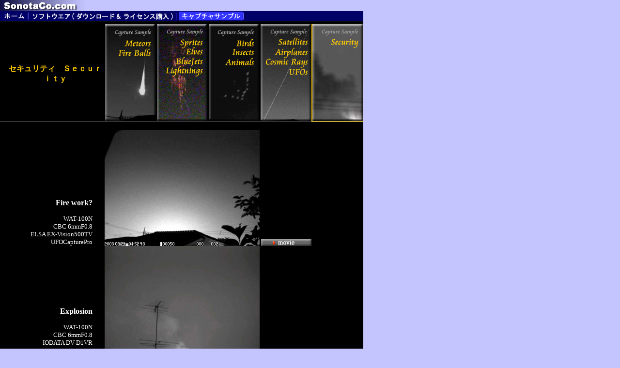

--- FILE ---
content_type: text/html
request_url: http://sonotaco.com/sample/security/index.html
body_size: 1405
content:
<!DOCTYPE html PUBLIC "-//W3C//DTD HTML 4.01 Transitional//EN">

<html lang="ja">

	<head>
		<meta http-equiv="content-type" content="text/html;charset=shift_jis">
		<title>UFOCapture sample security</title>
		<style type="text/css" media="screen"><!--
h4 { margin-top: 12px; margin-bottom: 5px; margin-left: 12px }
p { margin-right: 24px; margin-left: 12px }
--></style>
	</head>
	<body bgcolor="#c4c4ff" text="black" link="#000066" vlink="#000066" alink="#990000" leftmargin="0" marginheight="0" marginwidth="0" topmargin="0">
		<div align="left">
			<img src="../../image/log_sonotaco7.gif" alt="" height="23" width="180" border="0"><br><table width="750" border="0" cellspacing="0" cellpadding="0">
				<tr height="20">
					<td bgcolor="#000066" height="20"><a title="sonotaco.com home" href="../../index.html"><img src="../../image/bar_home.gif" alt="" width="60" height="18" border="0"></a><a title="software download" href="../../soft/index.html"><img src="../../image/bar_downloadlicense2.gif" alt="" width="310" height="18" border="0"></a><a href="../index.html"><img src="../../image/bar_sample1.gif" alt="" width="135" height="18" border="0"></a></td>
					<td colspan="6" valign="bottom" bgcolor="#000066" height="20"></td>
				</tr>
			</table>
			<table width="750" border="0" cellspacing="0" cellpadding="0">
				<tr height="1">
					<th colspan="6" align="center" valign="middle" bgcolor="#7e7e7e" width="750" height="1"></th>
				</tr>
				<tr>
					<th align="center" valign="middle" bgcolor="black" width="215" height="5"></th>
					<td align="center" valign="middle" bgcolor="black" width="107" height="5"></td>
					<td align="center" valign="middle" bgcolor="black" width="107" height="5"></td>
					<td align="center" valign="middle" bgcolor="black" width="107" height="5"></td>
					<td align="center" valign="middle" bgcolor="black" width="107" height="5"></td>
						<td align="center" valign="middle" bgcolor="black" width="107" height="5"></td>
					</tr>
				<tr height="202">
					<th align="center" valign="middle" bgcolor="black" width="215" height="202">
						<h4><font color="#ffcc00">セキュリティ　Ｓｅｃｕｒｉｔｙ<br>
							</font></h4></th>
					<td align="center" valign="middle" bgcolor="black" width="107" height="202"><a href="../meteor/index.html"><img src="../t_meteors.jpg" alt="" width="104" height="200" border="0"></a></td>
					<td align="center" valign="middle" bgcolor="black" width="107" height="202"><a href="../sprite/index.html"><img src="../t_sprites.jpg" alt="" width="104" height="200" border="0"></a></td>
					<td align="center" valign="middle" bgcolor="black" width="107" height="202"><a href="../animal/index.html"><img src="../t_birds.jpg" alt="" width="104" height="200" border="0"></a></td>
					<td align="center" valign="middle" bgcolor="black" width="107" height="202"><a href="../etc/index.html"><img src="../t_ufos.jpg" alt="" width="104" height="200" align="middle" border="0"></a></td>
					<td align="center" valign="middle" bgcolor="ffcc00" width="107" height="202"><img src="../t_security.jpg" alt="" width="104" height="200" align="middle" border="0"></td></tr>
				<tr height="1">
					<th colspan="6" align="center" valign="middle" bgcolor="#7e7e7e" width="750" height="1"></th>
				</tr>
				</table>
				<table width="750" border="0" cellspacing="0" cellpadding="0">
				<tr height="16">
					<td colspan="6" bgcolor="black" height="16"></td>
				</tr>
				<tr height="240">
				<td align="right" valign="bottom" bgcolor="black" width="215" height="240">	<div align="right">
							<p><font color="white"><b>Fire work?</b><br>
								</font></p>
							<div align="right">
								<p><font size="-1" color="white">WAT-100N<br>
										CBC 6mmF0.8<br>
										ELSA EX-Vision500TV<br>
										UFOCapturePro<br>
									</font></p>
							</div>
						</div>
				</td>
				<td colspan="3" align="right" valign="bottom" bgcolor="black" height="240"><img src="flash.jpg" alt="" width="320" height="240" border="0"></td>
				<td align="right" valign="bottom" bgcolor="black" width="107" height="240"><a href="20030824lt.wmv"><img src="../../image/btn_movie.gif" alt="動画を見る" width="104" height="14" border="0"></a></td>
				<td valign="bottom" bgcolor="black" width="107" height="240"></td>
				</tr>
				<tr height="240">
					<td align="right" valign="bottom" bgcolor="black" width="215" height="240">
						<div align="right">
							<p><font color="white"><b>Explosion</b><br>
								</font></p>
							<p><font size="-1" color="white">WAT-100N<br>
									CBC 6mmF0.8<br>
									IODATA DV-D1VR<br>
								</font></p>
							<p><font size="-1" color="white">UFOCaptureEx<br>
								</font></p>
						</div>
					</td>
					<td colspan="3" align="right" valign="bottom" bgcolor="black" width="320" height="240"><img src="fire4_181.jpg" alt="" width="320" height="240" border="0"></td>
					<td align="right" valign="bottom" bgcolor="black" width="107" height="240"><a href="m20050305_020857_218.wmv"><img src="../../image/btn_movie.gif" alt="動画を見る" width="104" height="14" border="0"></a></td>
					<td valign="bottom" bgcolor="black" width="107" height="240"></td>
				</tr>
				<tr height="240">
					<td align="right" valign="bottom" bgcolor="black" width="215" height="240">
						<div align="right">
							<p><font color="white"><b>Search lights</b><br>
									<br>
								</font><font size="-1" color="white">WAT-100N<br>
									CBC 6mmF0.8<br>
									ELSA EX-Vision500TV<br>
									UFOCaptureEx<br>
								</font></p>
						</div>
						<div align="right">
							
						</div>
					</td>
					<td colspan="3" align="right" valign="bottom" bgcolor="black" width="320" height="240"><img src="m20050116_213156p_123.jpg" alt="" width="320" height="240" border="0"></td>
					<td align="right" valign="bottom" bgcolor="black" width="107" height="240"><a href="M20050116_213156.wmv"><img src="../../image/btn_movie.gif" alt="動画を見る" width="104" height="14" border="0"></a></td>
					<td valign="bottom" bgcolor="black" width="107" height="240"></td>
				</tr>
				<tr height="240">
					<td align="right" valign="bottom" bgcolor="black" width="215" height="240">
						<div align="right">
							<p><font color="white"><b>?</b><br>
								</font></p>
							<p><font size="-1" color="white">WAT-100N<br>
									CBC6mmF0.8<br>
									ELSA EX-Vision500TV<br>
									UFOCaptureEx<br>
								</font></p>
						</div>
					</td>
					<td colspan="3" align="right" valign="bottom" bgcolor="black" width="320" height="240"><img src="m20051222_202620S.jpg" alt="" width="320" height="240" border="0"></td>
					<td align="right" valign="bottom" bgcolor="black" width="107" height="240"><a href="m20041222_202620_724.wmv"><img src="../../image/btn_movie.gif" alt="動画を見る" width="104" height="14" border="0"></a></td>
					<td valign="bottom" bgcolor="black" width="107" height="240"></td>
				</tr>
				<tr>
					<td align="right" valign="bottom" bgcolor="black" width="215"></td>
					<td colspan="3" align="right" valign="bottom" bgcolor="black" height="8"></td>
					<td align="right" valign="bottom" bgcolor="black" width="107" height="8"></td>
					<td valign="bottom" bgcolor="black" width="107" height="8"></td>
				</tr>
				<tr height="8">
					<td colspan="6" align="right" valign="bottom" bgcolor="black" height="8"></td>
				</tr>
				<tr height="1">
					<td colspan="6" align="right" valign="bottom" bgcolor="#ffcc00"></td>
				</tr>
			</table>
						<table width="750" border="0" cellspacing="0" cellpadding="0">
				<tr height="5">
						<td colspan="3" bgcolor="#000066" height="5"><img src="sp.gif" alt="" height="5" width="1" border="0"></td>
					</tr>
				<tr>
					<td valign="middle">
						<div align="center">
							<font size="-1">(c) SonotaCo all rights reserved</font></div>
					</td>
					<td align="right" valign="middle"></td>
				</tr>
			</table>
				</body>

</html>